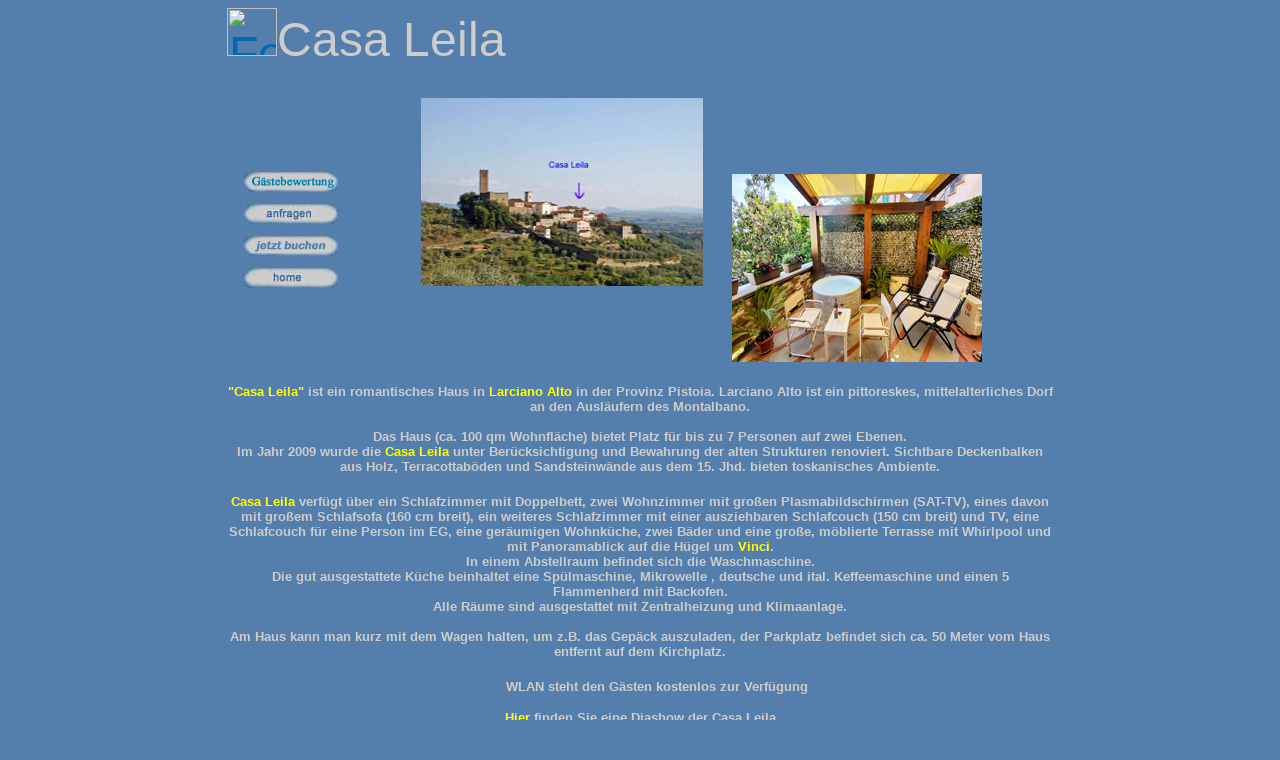

--- FILE ---
content_type: text/html
request_url: https://www.toskana-pur.de/toskana-pur/ferienhaus_053/index.htm
body_size: 20343
content:
<!DOCTYPE HTML PUBLIC "-//W3C//DTD HTML 4.01 Transitional//EN">
<html>
<head>
<link rel="SHORTCUT ICON" href="../favicon.ico">
<title>Toskana-Pur | Ferienhaus | Ferienwohnung | Casa Leila | Urlaub und Ferien in der Toskana</title>
<meta http-equiv="Content-Type" content="text/html; charset=iso-8859-1">
<meta name="keywords" lang="de" content="toscana, toskana, Urlaub, ferien, ferienhaus, ferienwohnung, urlaub toskana, ferien toskana, toskana ferienwohnung, ferienwohnung toskana, toskana ferienhaus, ferienhaus toskana, Toskana, Ferienwohnung Toskana, Ferienhaus Toskana, Toskana Ferienhaus, Toskana Ferienwohnung, italien ferienwohnung, ferienwohnung italien, italien ferienhaus, toscana ferienwohnung, toscana ferienhaus, golf toskana, Agriturismus, Landhaus, Villa, Reiterhof, Landgut, Bauernhof, Wein, Italien, Reisen, Ferienreisen, Chalet, Wohnung, Appartement, Erholung, Ferienobjekt, 
Vermittlung, Ferienhausvermietung, mieten, vermieten, swimming-pool, schwimmbad, swimmingpool, Haustiere, Hund, Familienurlaub, Bed & Breakfast, last minute, Pisa, Florenz">
<meta name="description" lang="de" content="Ob Ferienhaus oder Ferienwohnung: Toskana-Pur bietet Ferienwohnungen und Ferienhäuser in allen Preislagen - in malerischen Winkeln und traumhaften Landschaften der Toskana, am Meer und auf dem Land">
<meta name="language" content="de">
<meta name="author" content="Toskana-Pur : Helga Kaufmann">
<meta name="publisher" content="Toskana-Pur : Hans Joachim Janker">
<meta name="copyright" content="Toskana-Pur : Hans Joachim Janker">
<meta name="distribution" content="global">
<meta http-equiv="reply-to" content="info@toskana.pur.de">
<meta name="robots" content="index,follow">
<meta name="revisit-after" content="10 days">
<meta name="page-topic" content="Reisen Toskana Italien">
<meta name="page-type" content="Reisekatalog">
<style>
<!--
a{
	text-decoration:none;
	color: #CCCCCC;}
-->
</style>
<link href="../../navigation.css" rel="stylesheet" type="text/css">
</head>

<body bgcolor="547FAC">
<table width="757" border="0" align="center" cellpadding="0" cellspacing="0">
  <!--DWLayoutTable-->
  <tr> 
    <td height="58" colspan="6" valign="top"><font color="#CCCCCC" size="7" face="Arial"><a href="../ferienhaus_toskana.htm"><img src="../images/toskana-pur_logo_50.jpg" alt="Ferienhaus Toskana | Ferienwohnung Toskana | Ferienh&auml;user Toskana | Ferienwohnungen Toskana | Ferien Toskana" width="50" height="48" border="0"></a></font><font color="CCCCCC" size="7" face="Arial">Casa 
      Leila </font></td>
    <td width="7"></td>
  </tr>
  <tr> 
    <td width="127" height="31"></td>
    <td width="67">&nbsp;</td>
    <td width="289">&nbsp;</td>
    <td width="22">&nbsp;</td>
    <td width="306">&nbsp;</td>
    <td width="8">&nbsp;</td>
    <td></td>
  </tr>
  <tr> 
    <td height="48"></td>
    <td>&nbsp;</td>
    <td rowspan="3" valign="top"><a href="larciano_alto_800.jpg" target="_blank"><img src="larciano_alto_250.jpg" alt="Zum Vergr&ouml;&szlig;ern anklicken" width="282" height="188" border="0"></a></td>
    <td>&nbsp;</td>
    <td>&nbsp;</td>
    <td>&nbsp;</td>
    <td></td>
  </tr>
  <tr> 
    <td rowspan="3" valign="top"><div align="center" class="navigation"> 
        <p>&nbsp;</p>
        <p><a href="gaestebewertungen.htm"><img src="../ferienhaus_061/gaestebewertung_95.jpg" alt="G&auml;stebewertungen" width="95" height="20" border="0"></a></p>
        <p><font color="#CCCCCC" size="2" face="Arial"><a href="../anfrageformular_h_deutsch.htm" target="_blank"><img src="anfragen_95.jpg" alt="unverbindliche Anfrage" border="0"></a></font></p>
        <p><font color="#CCCCCC" size="2" face="Arial"><a href="buchungsformular_ferienhaus_casaleila.htm" target="_blank"><img src="buchen_95.jpg" alt="online buchen" border="0"></a></font></p>
        <p><font color="#CCCCCC"><strong><a href="../../index.html"><img src="home_95.jpg" alt="home" border="0"></a></strong></font></p>
      </div></td>
    <td height="28">&nbsp;</td>
    <td>&nbsp;</td>
    <td>&nbsp;</td>
    <td>&nbsp;</td>
    <td></td>
  </tr>
  <tr> 
    <td height="112">&nbsp;</td>
    <td>&nbsp;</td>
    <td rowspan="3" valign="top"><img src="leila_2022_250.jpg" width="250" height="188"></td>
    <td>&nbsp;</td>
    <td></td>
  </tr>
  <tr> 
    <td height="66">&nbsp;</td>
    <td>&nbsp;</td>
    <td>&nbsp;</td>
    <td>&nbsp;</td>
    <td></td>
  </tr>
  <tr> 
    <td height="10"></td>
    <td></td>
    <td></td>
    <td></td>
    <td></td>
    <td></td>
  </tr>
  <tr> 
    <td height="22">&nbsp;</td>
    <td></td>
    <td></td>
    <td></td>
    <td>&nbsp;</td>
    <td></td>
    <td></td>
  </tr>
  <tr> 
    <td height="434" colspan="7" valign="top"><div align="center"> 
        <h2><font size="2"><strong><font color="#FFFF00" face="Arial">&quot;Casa 
            Leila&quot;</font><font color="CCCCCC" face="Arial"> ist ein romantisches 
              Haus in <font color="#FFFF00">Larciano Alto</font> in der Provinz Pistoia. 
              Larciano Alto ist ein pittoreskes, mittelalterliches Dorf an den Ausl&auml;ufern 
              des Montalbano.<br>
            <br>
            Das Haus (ca. 100 qm Wohnfl&auml;che) bietet Platz f&uuml;r bis zu 7 
              Personen auf zwei Ebenen. <br>
            Im Jahr 2009 wurde die <font color="#FFFF00">Casa Leila</font> unter 
              Ber&uuml;cksichtigung und Bewahrung der alten Strukturen renoviert. 
              Sichtbare Deckenbalken aus Holz, Terracottab&ouml;den und Sandsteinw&auml;nde 
          aus dem 15. Jhd. bieten toskanisches Ambiente. </font></strong></font></h2>
        <p><font color="#CCCCCC" size="2" face="Arial"><strong><font color="#FFFF00">Casa 
          Leila</font> verf&uuml;gt &uuml;ber ein Schlafzimmer mit Doppelbett, 
          zwei Wohnzimmer mit gro&szlig;en Plasmabildschirmen (SAT-TV), eines 
          davon mit gro&szlig;em Schlafsofa (160 cm breit), ein weiteres Schlafzimmer 
          mit einer ausziehbaren Schlafcouch (150 cm breit) und TV, eine Schlafcouch 
          f&uuml;r eine Person im EG, eine ger&auml;umigen Wohnk&uuml;che, zwei 
          B&auml;der und eine gro&szlig;e, m&ouml;blierte Terrasse mit Whirlpool 
          und mit Panoramablick auf die H&uuml;gel um <font color="#FFFF00">Vinci</font>.<br>
          In einem Abstellraum befindet sich die Waschmaschine.<br>
          Die gut ausgestattete K&uuml;che beinhaltet eine Sp&uuml;lmaschine, 
          Mikrowelle , deutsche und ital. Keffeemaschine und einen 5 Flammenherd 
          mit Backofen.<br>
          Alle R&auml;ume sind ausgestattet mit Zentralheizung und Klimaanlage.</strong></font><br>
          <font size="2"><strong><font color="CCCCCC" face="Arial"><br>
          <font color="#CCCCCC"> Am Haus kann man kurz mit dem Wagen halten, um 
          z.B. das Gep&auml;ck auszuladen, der Parkplatz befindet sich ca. 50 
          Meter vom Haus entfernt auf dem Kirchplatz.</font></font></strong></font></p>
        <p><font size="2"><strong><font color="CCCCCC" face="Arial"><font color="CCCCCC" size="-1" face="Arial"><img src="../images/wifi.jpg" width="30" height="16"><strong><font size="2"> 
          WLAN steht den G&auml;sten kostenlos zur Verf&uuml;gung</font></strong></font></font></strong></font></p>
        <p><font size="2"><strong><font color="#CCCCCC" size="2" face="Arial"><a href="https://www.youtube.com/watch?v=DrJ-5bdTwpY"><font color="#FFFF00">Hier</font></a><font color="#FFFF00"> 
          </font>finden Sie eine Diashow der Casa Leila</font><font color="CCCCCC" face="Arial"><font color="#FFFF00"><br>
          <br>
          Vinci</font>, der Geburtsort Leonardos, ist nur wenige Kilometer entfernt.</font></strong></font></p>
        <p><font size="2" face="Arial"><strong><font color="#FFFF00">Entfernungen:</font><font color="#CCCCCC"> 
          <br>
          <font size="2" face="Arial"><strong><font size="2" face="Arial"><strong>Einkaufen, 
          Bank, Restaurant, Post usw. 3 km</strong></font></strong></font>, Meer 
          ca. 60 Autominuten, Montecatini ca. 12 km, Pisa 50 km, <br>
          Siena 75 km. Florenz 35 km, Vinci 8 km, Golfplatz 8 km</font></strong></font> 
        </p>
        <p><strong><font face="Arial" size="3" color="#FFFF00">&raquo;&raquo;&raquo; 
          Einen aktuellen Belegungsplan finden Sie hier auf dieser Seite ganz 
          unten! </font></strong> </p>
      </div></td>
  </tr>
  <tr> 
    <td height="2334" colspan="7" valign="top"><div align="center"> </div>
      <div align="center"> 
        <table width="800" border="0" align="center" cellpadding="0" cellspacing="0" bordercolor="#FFFFFF">
          <!--DWLayoutTable-->
          <tr> 
            <td width="826" height="457" valign="top"><div align="center"> 
                <table width="80%" border="1">
                  <!--DWLayoutTable-->
                  <tr> 
                    <td width="250" height="254" valign="middle"> <p><img src="larciano_alto_250.jpg" width="250" height="188"></p></td>
                    <td width="188" valign="top"><div align="center"><img src="piazza_250.jpg" width="188" height="250"></div></td>
                    <td width="250" valign="middle"><img src="leila_2022_250.jpg" width="250" height="188"></td>
                  </tr>
                  <tr> 
                    <td height="192" valign="middle"><div align="center"><img src="leila_2022_3_250.jpg" width="250" height="188"></div></td>
                    <td valign="top"><img src="leila_2022_2_250.jpg" width="188" height="250"></td>
                    <td valign="middle"><img src="esterno_7_250.jpg" width="250" height="188"></td>
                  </tr>
                </table>
              </div></td>
          </tr>
          <tr> 
            <td height="29" valign="middle"> <div align="center"><strong><font color="#FFFF00" size="3" face="Arial">Casa 
                Leila</font></strong></div></td>
          </tr>
          <tr> 
            <td height="475" valign="top"> <div align="center"> 
                <table width="85%" border="1">
                  <!--DWLayoutTable-->
                  <tr> 
                    <td width="121" rowspan="2" valign="middle"> <div align="center"><strong><font color="#FFFF00" size="2" face="Arial">Preise 
                        in Euro pro Woche f&uuml;r bis zu <br>
                        4 Personen, <br>
                        5., 6. und 7.Person jeweils Euro 105.-/Woche zus&auml;tzlich</font></strong></div></td>
                    <td width="109" height="36" valign="middle"><div align="center"><strong><font color="#CCCCCC" size="3" face="Arial"><font size="2"><strong><font color="#CCCCCC" size="3" face="Arial"><font size="2"><strong><font color="#CCCCCC" size="3" face="Arial"><font size="2"><strong>07.01. 
                        &#8211; 29.02.<br>
                        04.11. - 05.12.</strong></font></font></strong></font></font><br>
                        </strong></font></font></strong></div></td>
                    <td width="127" valign="middle"> <div align="center"><strong><font color="#CCCCCC" size="3" face="Arial"><font size="2"><strong>01.03. 
                        &#8211; 21.06.<br>
                        07.09. - 29.10.</strong></font></font></strong></div></td>
                    <td width="135" valign="middle"> <div align="center">
                      <div align="center">
                        <p><strong><font color="#CCCCCC" size="3" face="Arial"><font size="2"><strong><br>
                        </strong></font></font></strong></p>
                        <p><strong><font color="#CCCCCC" size="3" face="Arial"><font size="2"><strong>22.06. - 06.09.<br>
                          06.12. - 07.01.</strong></font></font></strong></p>
                      </div>
                      <strong><font color="CCCCCC" size="2" face="Arial"><strong><br>
                        </strong></font></strong></div></td>
                    <td width="176" valign="middle"><div align="center"><strong><font color="#CCCCCC" size="3" face="Arial"><font size="2"><strong>30.10. 
                      &#8211; 03.11.<br>
                    </strong></font></font></strong></div></td>
                  </tr>
                  <tr> 
                    <td height="36" valign="middle"> <div align="center"><strong><font color="#CCCCCC" size="2" face="Arial">665.-</font></strong></div></td>
                    <td valign="middle"> <div align="center"><strong><font color="#CCCCCC" size="2" face="Arial">840.-</font></strong></div></td>
                    <td valign="middle"> <div align="center"><strong><font color="#CCCCCC" size="2" face="Arial">1050.-</font></strong></div></td>
                    <td valign="middle"><div align="center"><strong><font color="#CCCCCC" size="2" face="Arial">1330.-</font></strong></div></td>
                  </tr>
                  <tr> 
                    <td height="269" colspan="5" valign="top"><div align="center"> 
                        <p><strong><font color="#FFFF00" size="2" face="Arial">Im 
                          Preis inbegriffen:</font><font color="#CCCCCC" size="2" face="Arial"><br>
                          Strom, Wasser, Bettw&auml;sche und Handt&uuml;cher,<br>
                          ein Korb Holz in der k&uuml;hlen Jahreszeit gratis, 
                          Hochstuhl und Kinderbett auf Anfrage.</font></strong></p>
                        <p><strong><font color="#FFFF00" size="2" face="Arial">Obligatorische 
                          Zusatzzahlungen:</font><font color="#CCCCCC" size="2" face="Arial"><br>
                          Endreinigung f&uuml;r bis zu 4 Personen Euro 80.-/Woche,<br>
                          Gas zum Kochen und f&uuml;r die B&auml;der nach Verbrauch 
                          oder Euro 25.-/Woche</font></strong></p>
                        <p><strong><font color="#FFFF00" size="2" face="Arial"><strong>Optionale 
                          Zusatzleistungen:</strong></font><font color="#CCCCCC" size="2" face="Arial"><br>
                          Klimaanlage, wenn gew&uuml;nscht Euro 15.-/Tag<br>
                          Heizung, wenn gew&uuml;nscht, Euro 15.-/Tag<br>
                          Whirlpool wenn gew&uuml;nscht Euro 15.-/Tag</font></strong><strong><font color="#CCCCCC" size="2" face="Arial"><br>
                          <br>
                          </font><font size="2"><strong><font color="CCCCCC" face="Arial"><font color="CCCCCC" size="-1" face="Arial"><img src="../images/wifi.jpg" width="30" height="16"><strong><font size="2"> 
                          WLAN steht den G&auml;sten gratis zur Verf&uuml;gung</font></strong></font></font></strong></font></strong></p>
                        <p><strong><font color="#FFFF00" size="2" face="Arial"><strong>Haustiere:</strong></font><font color="#CCCCCC" size="2" face="Arial"><br>
                          </font></strong><font color="#CCCCCC" size="2" face="Arial"><strong>gut 
                          erzogene Hunde sind willkommen<br>
                          <br>
                          check in 16.00 - 19.00 Uhr<br>
                          check out bis 10.00 <br>
                          (&Auml;nderung in der Regel nach Absprache m&ouml;glich) 
                          </strong></font></p>
                        <p><font color="#CCCCCC" size="2" face="Arial"><strong><font color="#FFFF00"> 
                          </font> </strong></font><font size="2" face="Arial"><strong><font color="CCCCCC"><font color="#FFFF00">Zahlungsbedingungen:</font><br>
                          Bei Buchung Anzahlung von 15% der Gesamtmiete durch 
                          &Uuml;berweisung auf unser Konto, den Restbetrag bar 
                          bei Ankunft. </font></strong></font></p>
                        <p><strong><font color="CCCCCC" size="2" face="Arial">Klicken 
                          </font><font color="CCCCCC" size="2" face="Arial">Sie 
                          hier, um <font color="#FFFF00"><em><font color="#CCCCCC">&quot;<u><a href="buchungsformular_ferienhaus_casaleila.htm" target="_blank"><font color="#FFFF00">online 
                          zu buchen</font></a></u></font></em></font><font color="#CCCCCC">&quot;</font> 
                          </font></strong></p>
                      </div></td>
                  </tr>
                </table>
            </div></td>
          </tr>
          <tr> 
            <td height="1338" valign="top"><div align="center"> </div>
              <div align="center"> </div>
              <div align="center"> 
                <table width="80%" border="1" cellpadding="10">
                  <!--DWLayoutTable-->
                  <tr> 
                    <td width="250" height="210" valign="top"><img src="interno_250.jpg" width="250" height="188"></td>
                    <td width="250" valign="top"><img src="interno_6_2021_250.jpg" width="250" height="188"></td>
                    <td width="250" valign="top"><img src="interno_3_2021_250.jpg" width="250" height="188"></td>
                  </tr>
                  <tr> 
                    <td height="210" valign="top"><img src="interno_7_2021_250.jpg" width="250" height="188"></td>
                    <td valign="top"><img src="interno_4_2021_250.jpg" width="250" height="188"></td>
                    <td valign="top"><img src="interno_10_2021_250.jpg" width="250" height="188"></td>
                  </tr>
                  <tr> 
                    <td height="210" valign="top"><img src="interno_8_250.jpg" width="250" height="188"></td>
                    <td valign="top"><img src="interno_10_250.jpg" width="250" height="188"></td>
                    <td valign="top"><img src="interno_9_250.jpg" width="250" height="188"></td>
                  </tr>
                  <tr> 
                    <td height="272" valign="middle"><img src="interno_12_250.jpg" width="250" height="188"></td>
                    <td valign="top"><div align="center"><img src="interno_2021_250.jpg" width="188" height="250"></div></td>
                    <td valign="middle"><img src="interno_13_250.jpg" width="250" height="188"></td>
                  </tr>
                  <tr> 
                    <td height="210" valign="middle">
<div align="center"><img src="interno_11_2021_250.jpg" width="250" height="188"></div></td>
                    <td valign="top"><div align="center"><img src="interno_5_2021_250.jpg" width="188" height="250"></div></td>
                    <td valign="middle">
<div align="center"> 
                        <p><img src="interno_20_250.jpg" width="250" height="188"></p>
                      </div></td>
                  </tr>
                  <tr> 
                    <td height="210" valign="top"><a href="planimetria_pianoterra_1400.jpg" target="_blank"><img src="planimetria_pianoterra_250.jpg" alt="zum Vergr&ouml;&szlig;ern anklicken" width="250" height="188" border="0"></a></td>
                    <td valign="top"><div align="center"><img src="interno_8_2021_250.jpg" width="250" height="188"></div></td>
                    <td valign="top"><a href="planimetria_primopiano_1700.jpg" target="_blank"><img src="planimetria_primopiano_250.jpg" alt="zum Vergr&ouml;&szlig;ern anklicken" width="250" height="188" border="0"></a></td>
                  </tr>
                </table>
              </div></td>
          </tr>
          <tr> 
            <td height="16"></td>
          </tr>
        </table>
      </div></td>
  </tr>
  <tr> 
    <td height="435" colspan="7" valign="top"><div align="center"> 
        <table width="800" border="0" align="center" cellpadding="0" cellspacing="0" bordercolor="#FFFFFF">
          <!--DWLayoutTable-->
          <tr> 
            <td width="800" height="228" valign="top"><div align="center"> 
                <div style="background:#fff;width:628px;"> </div>
                <p><a href="https://www.fewokalender.com/belegungsplan/3030" target="_blank"><font color="#CCCCCC" size="2" face="Arial">&nbsp;</font></a></p>
              </div></td>
          </tr>
          <tr> 
            <td height="60" valign="middle"> <div align="center"> 
                <p><font color="#00FF33" size="2" face="Arial"><strong>&nbsp;</strong></font><strong><font color="#CCCCCC" size="2" face="Arial">&nbsp;</font></strong></p>
                <p><strong><font color="#CCCCCC" size="2" face="Arial">&nbsp; </font></strong></p>
              </div><

--- FILE ---
content_type: text/css
request_url: https://www.toskana-pur.de/navigation.css
body_size: 268
content:
.navigation {

  font-weight: normal;

  font-size: 12px;

  color: #026bac;

  font-family: Arial, Helvetica, sans-serif;

  text-decoration: none;

}



A:link {

  color: #026bac;

  text-decoration: none;

}



A:hover {

  color: #edb805;

}



A:hover {

  text-decoration: none;

}



#eee {

  background-color: #ff7556;

  background-image: url("../../../Casale%20Scognano/DSC_0768.JPG");

}



